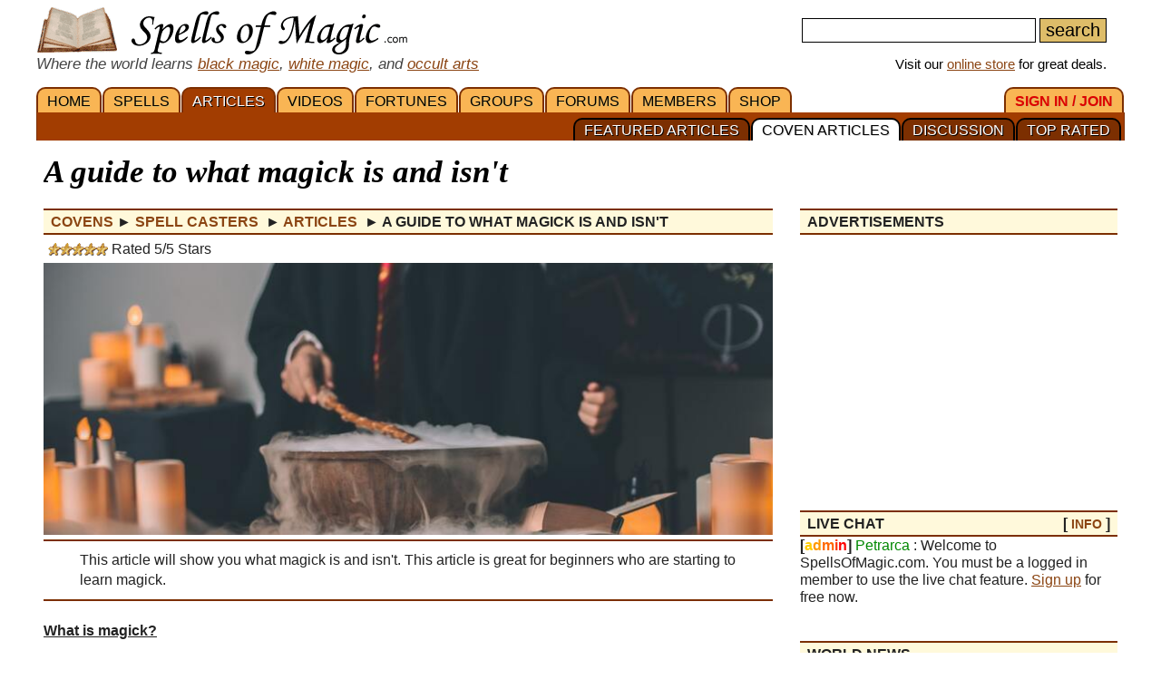

--- FILE ---
content_type: text/html; charset=iso-8859-1
request_url: https://www.spellsofmagic.com/coven_ritual.html?ritual=3322&coven=6
body_size: 15837
content:
<!DOCTYPE html>
<html lang='en' xmlns:og='http://ogp.me/ns#'>
<head>
<link href='/resources/template7an.css' type='text/css' rel='stylesheet'>
<link href='/resources/ad.css' type='text/css' rel='stylesheet'>
<style>
.cal, .cal2, .mt7 {contain:strict;}
</style>
<script src="/resources/template7af.js" async></script>
<!-- Google Tag Manager -->
<script>(function(w,d,s,l,i){w[l]=w[l]||[];w[l].push({'gtm.start':
new Date().getTime(),event:'gtm.js'});var f=d.getElementsByTagName(s)[0],
j=d.createElement(s),dl=l!='dataLayer'?'&l='+l:'';j.async=true;j.src=
'https://www.googletagmanager.com/gtm.js?id='+i+dl;f.parentNode.insertBefore(j,f);
})(window,document,'script','dataLayer','GTM-NVSNMM7');</script>
<!-- End Google Tag Manager -->
<!-- Global site tag (gtag.js) - Google Analytics -->
<script async src="https://www.googletagmanager.com/gtag/js?id=UA-1086511-1"></script>
<script>
window.dataLayer = window.dataLayer || [];
function gtag(){dataLayer.push(arguments);}
gtag('js', new Date());
gtag('config', 'UA-1086511-1');
gtag('config', 'AW-1071259565');
</script>
<link href='https://www.spellsofmagic.com/article_images/3322.jpg' rel=preload as=image>
<link href='/i/h_bg2.png' rel=preload as='image' media='(min-width: 920px)'>
<link href='/images3/m6b.png' rel=preload as=image>
<link href='/favicon.ico' rel='icon'>
<link href='/manifest.json' rel='manifest'>
<link rel='alternate' href='https://www.spellsofmagic.com/print_ritual.htm?ritual=3322&coven=6' media='print'>
<link href='//tpc.googlesyndication.com' rel=preconnect>
<link href='//fonts.googleapis.com' rel=preconnect>
<link href='//fonts.gstatic.com' rel=preconnect>
<link href='//www.gstatic.com' rel=preconnect>
<title>A guide to what magick is and isn't</title>
<meta content="1LkRJafEbkh5bJIGf3OJJjCEM_o">
<meta name="google-site-verification" content="7VvzQ7FMfVSuUx3mQuChRRsHpsdxSDp1zGi8o2-dkjU">
<meta name="verify-v1" content="8J/KyA9ZQFH2CkL/rqMWbEW0fkwE95zNsBkkiA/OVIk=">
<meta name="y_key" content="da14b8837f14bd00">
<meta name="viewport" content="width=device-width, initial-scale=1">
<meta name="robots" content="all">
<meta name="description" content="This article will show you what magick is and isn't. This article is great for beginners who are starting to learn magick, just one of the many articles and rituals on SpellsOfMagic.com">
<meta name="keywords" content="spells, magic, magic spells, online covens, ritual, magic supplies">
<meta name="title" content="A guide to what magick is and isn't">
<meta name="copyright" content="Copyright (c) 1997-2025 SoM Entertainment Inc.">
<meta name="twitter:card" content="summary">
<meta name="twitter:site" content="@spellsofmagicdc">
<meta property="og:title" content="A guide to what magick is and isn't">
<meta property="og:type" content="article">
<meta property="og:url" content="https://www.spellsofmagic.com/coven_ritual.html?ritual=3322&coven=6">
<meta property="og:image" content="https://www.spellsofmagic.com/article_images/3322.jpg">
<meta property="og:description" content="This article will show you what magick is and isn't. This article is great for beginners who are starting to learn magick, just one of the many articles and rituals on SpellsOfMagic.com">
<meta property="og:site_name" content="SpellsOfMagic">
<meta name="theme-color" content="#A23D01">
<link href="https://www.spellsofmagic.com/article_images/3322.jpg" rel="image_src">
<link href="https://plus.google.com/102788444605387183599" rel="publisher">
<style>
.som_7_shop_link {
font-size:0.95em;
#background:#ffffff;
text-shadow: 0px 0px #000000;
border: 1px solid #000000;
}
</style>
<style>
</style>
<!-- Facebook Pixel Code --><script>!function(f,b,e,v,n,t,s){if(f.fbq)return;n=f.fbq=function(){n.callMethod?n.callMethod.apply(n,arguments):n.queue.push(arguments)};if(!f._fbq)f._fbq=n;n.push=n;n.loaded=!0;n.version='2.0';n.queue=[];t=b.createElement(e);t.async=!0;t.src=v;s=b.getElementsByTagName(e)[0];s.parentNode.insertBefore(t,s)}(window,document,'script','https://connect.facebook.net/en_US/fbevents.js'); fbq('init', '872060180085837'); fbq('track', 'PageView');</script><noscript> <img height="1" width="1" src="https://www.facebook.com/tr?id=872060180085837&ev=PageView&noscript=1"/></noscript><!-- End Facebook Pixel Code -->
</head>
<body itemscope itemtype='http://schema.org/WebPage'>
<!-- Google Tag Manager (noscript) -->
<noscript><iframe src="https://www.googletagmanager.com/ns.html?id=GTM-NVSNMM7"
height="0" width="0" style="display:none;visibility:hidden"></iframe></noscript>
<!-- End Google Tag Manager (noscript) -->
<header role=banner>
<div id='som_7_main_menu'>
<div class='wrapper7 main_menu_7_content'>
<div class='monly'>
<nav role='navigation'>
<div class='l som7_mobile2_menubar_logo'><a href='/' class=tdn><img src='/i/som_b.png' width=64 height=32 alt='FRONT PAGE' title='FRONT PAGE / HOME' class=som7_mobile2_menubar_img></a><!-- blank links to be picked up by googleweblight --><a href='/spells.html' title='SPELLS'></a><a href='/featured_articles.html' title='ARTICLES'></a><a href='/videos.html' title='VIDEOS'></a><a href='/fortunes.html' title='FORTUNES'></a><a href='/covens/' title='GROUPS'></a><a href='/forums.html' title='FORUMS'></a><a href='/members.html' title='MEMBERS'></a><a href='/shop.html' title='SHOP'></a><a href='/login.html' title='SIGN&nbsp;IN&nbsp;/&nbsp;JOIN'></a><a href='/top_rituals.html' title='TOP&nbsp;RATED'></a><a href='/article_discussion/' title='DISCUSSION'></a><a href='/ritual_list.html' title='COVEN&nbsp;ARTICLES'></a><a href='/featured_articles.html' title='FEATURED&nbsp;ARTICLES'></a></div>
<div class='mmbox l'><a href='#'><img src='/i/menu_1.png' onclick="return show_mobile_7_menu('mobile_main_menu_7');" width=19 height=20 alt='Menu' title='Menu' style='margin-top:4px'></a></div>
<div class='mmbox2 l'><a href='#' class=tdn onclick="return show_mobile_7_menu('mobile_submenu_7');"><div id='mmsmt'>articles</div><img src='/i/menu_1.png' width=17 height=18 alt='Sub-Menu' title='Sub-Menu'></a></div>
<div class='mmboxr r som7_mobile2_menubar_profile'><a href='#' onclick="return show_mobile_7_menu('mobile_search_7');"><img src='/i/search_7.png' width=26 height=28 alt='Search' title='Search'></a></div>
<div class='mmboxr r som7_mobile2_menubar_profile'><a href='/login.html'><img src='/i/profile_7a.png' width=26 height=28 alt='LOGIN / SIGNUP (Free)' title='LOGIN / SIGNUP (Free)'></a></div>
<div class=clear></div>
</nav>
</div>
<div class='donly'>
<div id='header-top-7a-left'>
<a href='/' id='top_logo_7a' class='i i_logo7a'></a>
<i><span style='color:#444444;font-size:1.1em'>Where the world learns <a href='/black_magic.html'>black magic</a>, <a href='/white_magic.html'>white magic</a>, and <a href='/newbie_central.html'>occult arts</a></span></i>
</div>
<div id='header-top-7a-right'>
<form action='/custom_search.html'>
<input name=search id='main_search_query_7a'>
<input type=submit value=search id='main_search_button_7a'>
</form>
<div id='visit_7a'>Visit our <a href='/shop.html'>online store</a> for great deals.</div>
</div>
<div class=clear style='margin-bottom:0px'></div>
</div>
</div>
</div><!-- end main menu -->
</header>
<div id=mobile_search_7>
<div id=mobile_search_box_7 role=search>
<form action='/custom_search.html'>
<input name=search id='main_search_query_7a'>
<input type=submit value=search id='main_search_button_7a'>
</form>
</div>
</div>
<nav id=mobile_main_menu_7 role=navigation>
<a href='/'>HOME&nbsp;<span class=black>&#9658;</span></a><a href='/spells.html'>SPELLS&nbsp;<span class=black>&#9658;</span></a><a href='/featured_articles.html'>ARTICLES&nbsp;<span class=black>&#9658;</span></a><a href='/videos.html'>VIDEOS&nbsp;<span class=black>&#9658;</span></a><a href='/fortunes.html'>FORTUNES&nbsp;<span class=black>&#9658;</span></a><a href='/covens/'>GROUPS&nbsp;<span class=black>&#9658;</span></a><a href='/forums.html'>FORUMS&nbsp;<span class=black>&#9658;</span></a><a href='/members.html'>MEMBERS&nbsp;<span class=black>&#9658;</span></a><a href='/shop.html'>SHOP&nbsp;<span class=black>&#9658;</span></a><a href='/shop.html'>SoM's ONLINE STORE&nbsp;<span class=black>&#9658;</span></a><a href='/login.html'>SIGN&nbsp;IN&nbsp;/&nbsp;JOIN&nbsp;<span class=black>&#9658;</span></a>
</nav>
<nav id=mobile_submenu_7 role=navigation>
<a href='/featured_articles.html'>FEATURED&nbsp;ARTICLES&nbsp;<span class=black>&#9658;</span></a><a href='/ritual_list.html'>COVEN&nbsp;ARTICLES&nbsp;<span class=black>&#9658;</span></a><a href='/article_discussion/'>DISCUSSION&nbsp;<span class=black>&#9658;</span></a><a href='/top_rituals.html'>TOP&nbsp;RATED&nbsp;<span class=black>&#9658;</span></a>
</nav>
<nav role='navigation' class='donly donlymenu7a'>
<div class='wrapper7'>
<a href='/' class='som_7_main_menu_item'>HOME</a><a href='/spells.html' class='som_7_main_menu_item'>SPELLS</a><a href='/featured_articles.html' class='som_7_main_menu_item som_7_main_menu_item_selected'>ARTICLES</a><a href='/videos.html' class='som_7_main_menu_item'>VIDEOS</a><a href='/fortunes.html' class='som_7_main_menu_item'>FORTUNES</a><a href='/covens/' class='som_7_main_menu_item'>GROUPS</a><a href='/forums.html' class='som_7_main_menu_item'>FORUMS</a><a href='/members.html' class='som_7_main_menu_item'>MEMBERS</a><a href='/shop.html' class='som_7_main_menu_item'>SHOP</a>
<a href='/login.html' class='som_7_main_menu_item som_7_main_menu_item_right'><span class='menu_7_red'>SIGN&nbsp;IN&nbsp;/&nbsp;JOIN</span></a>
</div>
<div class='wrapper7 menu_part_7a_sub'>
<a href='/top_rituals.html' class='som_7_sub_menu_item'>TOP&nbsp;RATED</a><a href='/article_discussion/' class='som_7_sub_menu_item'>DISCUSSION</a><a href='/ritual_list.html' class='som_7_sub_menu_item som_7_sub_menu_item_selected'>COVEN&nbsp;ARTICLES</a><a href='/featured_articles.html' class='som_7_sub_menu_item'>FEATURED&nbsp;ARTICLES</a>
<div class=clear></div>
</div>
<!--
<div id='som_7_sub_menu'>
<div id='som_7_sub_menu_box'>
<div id='som_7_sub_menu_items' style='width:100%'>
</div>
</div>
</div>
-->
</nav>
<div class=clear></div>
<div id='som_7_content'>
<!--
<div class=monly style='padding:12px 0 6px;background-color:#debd69;text-align:center;'>
<a href='https://play.google.com/store/apps/details?id=spellsofmagic.com.numerology' style='text-decoration:none;color:#000000;font-weight:bold;font-size:1.1em'>Numerology: Beta Test our new app!!</a>
</div>
-->
<div class='wrapper7'>
<!-- old sidebar code here -->
<div class='left_page_7'>
<main role=main>
<div id=title><h1 class=title>A guide to what magick is and isn't</h1></div>
<div class=h style='margin-bottom:10px;' itemprop=breadcrumb itemscope itemtype='http://schema.org/BreadcrumbList'>
<span itemprop='itemListElement' itemscope itemtype='http://schema.org/ListItem'>
<a href='/covens.html' class=tdn itemprop=item><span itemprop=name>Covens</span></a>
<meta itemprop=position content=1 />
</span> &#9658;
<span itemprop='itemListElement' itemscope itemtype='http://schema.org/ListItem'>
<a href='https://www.spellsofmagic.com/coven.html?coven=6' class=tdn itemprop=item><span itemprop=name>Spell Casters</span></a>
<meta itemprop=position content=2 />
</span>&nbsp;&#9658;
<span itemprop='itemListElement' itemscope itemtype='http://schema.org/ListItem'>
<a href='https://www.spellsofmagic.com/coven_rituals.html?coven=6' class=tdn itemprop=item><span itemprop=name>Articles</span></a>
<meta itemprop=position content=3 />
</span>&nbsp;&#9658;
<span itemprop='itemListElement' itemscope itemtype='http://schema.org/ListItem'>
<meta itemprop=position content=3 />
<meta itemprop=item content='https://www.spellsofmagic.com/coven_ritual.html?ritual=3322&coven=6' />
<b><span itemprop=name>A guide to what magick is and isn't</span></b>
</span>
</div>
<div class=clear></div>
<div itemprop=mainEntity itemscope itemtype='http://schema.org/Article'>
<link itemprop='mainEntityOfPage' href='https://www.spellsofmagic.com/coven_ritual.html?ritual=3322&coven=6'>
<meta itemprop='name' content="A guide to what magick is and isn't" />
<meta itemprop='headline' content="A guide to what magick is and isn't" />
<meta itemprop='datePublished' content="Sat, 20 Dec 2014 22:45:39 GMT" />
<meta itemprop='image' content="https://www.spellsofmagic.com/article_images/3322.jpg" />
<div>
<table>
<tr>
<td><div class='i i_5s'></div></td>
<td>Rated <span>5</span>/5 Stars</td>
</tr>
</table>
</div>
<div class=article_7_promo_box style="background:url('https://www.spellsofmagic.com/article_images/3322.jpg') no-repeat center 20%;height:300px;background-size:cover"></div><span class=monly>
<div class=clear></div>
<div class='inline_v_block_7 ad_type_block_minimal content_pretop_ad_mobile'>
<div class='inline_7_line_text tac faded advertisement_title'>advertisements</div>
<div class=clear></div>
<div class='inline_v_container_7 ad_type_container_minimal'>
<style type="text/css">
.sidebar_som_7_location_pf1 {width:100%;display:inline-block;min-height:280px;}
@media (min-width: 920px) { .sidebar_som_7_location_pf1 {display:none;} }
</style>
<script defer src="//pagead2.googlesyndication.com/pagead/js/adsbygoogle.js"></script>
<!-- Spells 7 - Content Top Ad -->
<ins class="adsbygoogle sidebar_som_7_location_pf1"
data-ad-client="ca-pub-5628668109165058"
data-ad-slot="1708690158"
data-ad-format="auto"></ins>
<script>
(adsbygoogle = window.adsbygoogle || []).push({});
</script>
</div>
</div>
<div class=clear></div>
</span>
<div class=insertsummary itemprop='description' style='margin-top:5px'>This article will show you what magick is and isn't. This article is great for beginners who are starting to learn magick.</div>
<p>
<div style='display:inline' itemprop='articleBody'>
<p><u><strong>What is magick?</u></strong></p>
<p>Magick is energy. It is a natural, neutral energy, that brings natural change. Magick can be spelled many different ways, magic, magick or majik are the most common ways. The spelling "magick" is the most common. While this spelling has been found throughout centuries, it was popularized at the turn of the twentieth century by Aleister Crowley to differentiate the difference between fake stage magic, and real spiritual magick. Regardless of how one chooses to spell it, it doesn't change the fact that magick is a natural energy of change.</p>
<p><u><strong>What can/can't magick do?</u></strong></p>
<p> Magic brings natural change. We can use it in spells to charge the energy around us, a person, or situation, to bring a desired outcome. It can be used to create a ritual space where we can speak with our deities. It can help us grow, to heal, to find balance. It also helps us use our energy in rituals. Magick can also be used to create a psi (ki or chi) ball, shielding, and grounding. Our interaction with this neutral energy is what gives it a positive or negative charge. Negative energy lingers far longer than positive and can be difficult to shake off. Grounding is one way to send the energy back to nature and return to its neutral state. What isn't magic? Magic isn't like <>emFrozen</em> where you're granted ice powers or <em>Harry Potter</em> where you get to fly on brooms, shooting lightning from wands, fighting shape-shifting evil wizards. Those spells don't work because this would contradict natural law, and magick is an energy found in nature, which is why it cannot change our DNA to become a werewolf, or get powers. Magick is nature.</p>
<p><u><strong>But <em>why</em> are there spells on this site that say I <em>can</em> do those impossible things? It's magick!</u></strong></p>
<p>This site was founded a long time ago, and many of those spells are old. One of the earliest features was the ability to make a coven and post spells. Anyone can post anything, and eventually, it got out of hand, so the feature to create new covens was shut down. These fake spells, however, create a lot of traffic for the site, which brings in ad revenue, keeping it free. Provided a spell doesn't promote harm or breaks the site rules, it will be filed under Fantasy or Trick as a way to subtly tell people they aren't real. That said, there <em>are </em> working spells in these sections, but they are buried under the fake ones. Faeries, mermaids, dragons, werewolves, vampires, angels, demons, spirits, are all believed to be real creatures, but not physical. These would be spiritual, astral beings, who dwell in a realm parallel to our physical plane. Like working with Gods, some work with these spiritual beings and call on them for guidance and assistance. However, you will not become one, as it contradicts nature.</p>
<p>Good luck to new beginners! </p>
</div>
<p>
<div class=clear></div>
<div style='margin-bottom:16px'>
<div class=clear></div>
<div class='inline_v_block_7 ad_type_block_minimal content_mid_ad_mobile'>
<div class='inline_7_line_text tac faded advertisement_title'>advertisements</div>
<div class=clear></div>
<div class='inline_v_container_7 ad_type_container_minimal'>
<style type="text/css">
.som_7_pre_author_mobi {width:100%;display:inline-block;}
</style>
<script defer src="//pagead2.googlesyndication.com/pagead/js/adsbygoogle.js"></script>
<ins class="adsbygoogle som_7_pre_author_mobi"
data-ad-client="ca-pub-5628668109165058"
data-ad-slot="9990499658"
data-ad-format="auto"></ins>
<script>
(adsbygoogle = window.adsbygoogle || []).push({});
</script>
</div>
</div>
<div class=clear></div>
</div>
<br>
<meta itemprop='isAccessibleForFree' content='http://schema.org/True'>
<meta itemprop='inLanguage' content='en'>
<b style='color:#000000;margin-left:67px'>ABOUT THE AUTHOR</b><br>
<div style='border:1px solid #bbbbbb;margin:0px 0 0 22px;position:relative;padding:4px 10px 4px 0'>
<div style='border:1px solid #000000;margin:2px;border-radius:100px;overflow:hidden;display:inline-block;position:absolute;top:-11px;left:-22px;background-color:#ffffff'>
<div style="border:1px solid #000000;margin:3px;border-radius:100px;overflow:hidden;width:45px;height:45px;background:url('https://www.spellsofmagic.com/pics/97/338897_sml.jpg')">
</div>
</div>
<div style='margin-left:45px'>
<div itemprop=author itemscope itemtype='http://schema.org/Person'>
<b style='color:#8B4513' itemprop=name>KittehGurl1</b>
<div style='line-height:1.2em;margin:6px 0'>
KittehGurl1 has been a member of the site for 11 years, since Oct 31, 2014
</div>
</div>
<div class='small' style='line-height:1.1em;margin:8px 0'>
Added to
<span itemprop=publisher itemscope itemtype='http://schema.org/Organization' itemID='https://www.spellsofmagic.com/'>
<a href='/' itemprop=url><span itemprop=name>Spells Of Magic</span></a>
<span itemProp='logo' itemscope='' itemType='https://schema.org/ImageObject'><meta itemProp='url' content='https://www.spellsofmagic.com/images/ads/ad_160x160.gif'></span>
<meta itemprop='foundingDate' content='2002-03-17'>
<meta itemprop='slogan' content='Where the world learns magic.'>
</span>
on <span itemprop=dateCreated>Dec 20, 2014</span> <br class=monly>Last edited on <span itemprop=dateModified>Sep 29, 2021</span> <br>
Part of the <a href='/coven.html?coven=6'>Spell Casters</a> Library.
</div>
</div>
</div>
<div class=clear></div>
</div>
<br>
<p>
<a name=comments></a>
<div style='border-left:6px solid #7c2f01;padding:10px 0 10px 10px;margin:20px 0;background:#eeeeee'><h3>Comments</h3><br>Comments are open to <a href='/login.html'>members</a>. <a href='/login.html'>Join today</a> and be part of the largest pagan / new age community online.<div style='margin:20px 10px 10px 0px;padding:10px;border-top:1px solid #7c2f01;background:#e0e0e0'><div itemprop=comment itemscope itemtype='http://schema.org/Comment'>
<div style='width:60px;float:left;'><a href='/profile.html?profile=554929' class='mt7' style="background:url('https://www.spellsofmagic.com/pics/none_sml.jpg')" title='bugtheberry'></a></div>
<div style='width:calc(100% - 100px);float:left'><b><a href='/profile.html?profile=554929' itemprop=author>bugtheberry</a></b><br><span class='small faded' itemprop=dateCreated> Jun 03, 2019<br></span></div>
<div style='clear:both'></div>
<span itemprop=text> i found this very useful</span>
</div><div style='border-top:1px solid #d0d0d0;padding-top:20px;margin-top:20px;'></div><div itemprop=comment itemscope itemtype='http://schema.org/Comment'>
<div style='width:60px;float:left;'><a href='/profile.html?profile=335799' class='mt7' style="background:url('https://www.spellsofmagic.com/pics/99/335799_sml.jpg')" title='Tadashi'></a></div>
<div style='width:calc(100% - 100px);float:left'><b><a href='/profile.html?profile=335799' itemprop=author>Tadashi</a></b><br><span class='small faded' itemprop=dateCreated> Nov 14, 2020<br></span></div>
<div style='clear:both'></div>
<span itemprop=text> Thank you for posting this.</span>
</div><div style='border-top:1px solid #d0d0d0;padding-top:20px;margin-top:20px;'></div><div itemprop=comment itemscope itemtype='http://schema.org/Comment'>
<div style='width:60px;float:left;'><a href='/profile.html?profile=606985' class='mt7' style="background:url('https://www.spellsofmagic.com/pics/85/606985_sml.jpg')" title='User606985'></a></div>
<div style='width:calc(100% - 100px);float:left'><b><a href='/profile.html?profile=606985' itemprop=author>User606985</a></b><br><span class='small faded' itemprop=dateCreated> Feb 22, 2021<br></span></div>
<div style='clear:both'></div>
<span itemprop=text> This is a really good explanation, thank you.</span>
</div></div></div>
<div class=insertsummary>
<a href='/print_ritual.htm?ritual=3322&amp;coven=6' target=_blank>Print Article</a><br>
<br>
</div>
<!--
<hr size=1>
<table width='100%'><tr><td width='33%' nowrap>
</td><td align=center width='33%' nowrap>
<a href='/print_ritual.htm?ritual=3322&amp;coven=6' target=_blank>Print Article</a>
</td><td align=right width='33%' nowrap>
Mark this article as <a href='/spam.adp?item_id=3322&amp;item_type=1&amp;ret=%2fcoven%5fritual%2ehtml%3fritual%3d3322%26coven%3d6' rel=nofollow>Spam</a>
</td></tr></table>
<hr size=1>
-->
<p>
<div class=insertsummary>
<b>*</b> All information on this page is provided by the coven or person named and the contents of this page is not mediated by the administrators of the website. Please use common sense when following any directions
on this page. Do not ingest anything which does not seem safe. If you suspect the content of this page to be intentionally deceiving please <a href='/contact.html'>contact us</a> immediately.
</div>
<div class=clear></div><br>
</main>
</div>
<div class='right_page_7' id=right_page_7>
<aside role=complementary>
<br>
<div class=donly>
</div>
<div class=clear></div><div class=donly><br><div class=rbar>
<div class='h' style='margin-top:0px'><div class='l'>ADVERTISEMENTS</div><div class='r header_extra'></div><div class='clear'></div></div>
<div class=clear></div>
<div class='inline_v_block_7 ad_type_block_sidebar sidebar_ads'>
<div class='inline_v_container_7 ad_type_container_sidebar'>
<style type="text/css">
.sidebar_som_7_location_1 {width:260px;display:inline-block;}
@media (max-width: 919px) { .sidebar_som_7_location_1 {display:none;} }
@media (min-width: 1000px) { .sidebar_som_7_location_1 {width:350px;} }
</style>
<script async src="//pagead2.googlesyndication.com/pagead/js/adsbygoogle.js"></script>
<ins class="adsbygoogle sidebar_som_7_location_1"
data-ad-client="ca-pub-5628668109165058"
data-ad-slot="4364495853"
data-ad-format="auto"></ins>
<script>
(adsbygoogle = window.adsbygoogle || []).push({});
</script>
</div>
</div>
<div class=clear></div>
</div></div><div class=som7a_ab_override style='padding:10px;margin:50px 0 10px;border:1px solid #cccccc;border-radius:4px;'>
<style>
.som7_ab_custom a {
display:block;
width:100%;
max-height:300px;
min-height:68px;
text-decoration:none;
color:#444444;
font-size:16px;
}
.som7_ab_custom .img {
background:url(/shop/ag/images/formatted/big_GPEN.JPG);
background-size: contain;
background-repeat: no-repeat;
background-position: center center;
}
.som7_ab_custom .txt {}
.som7_ab_custom .sum1 {display:none}
.som7_ab_custom .sum2 {display:none}
.som7_ab_custom .sum3 {display:none}
.som7_ab_custom .sum4 {display:none}
.som7_ab_custom .notsmall {display:inline }
.som7_ab_custom .sum5 { color:#008800;font-size:1.1em}
.som7_ab_custom .sum6 { color:#dd0000;font-size:1.1em}
.som7_ab_custom .sum7 { color:#0000ff;font-size:1.1em;text-decoration:underline;}
.som7_ab_custom .txt {width:auto;margin:auto;display:inline-block;text-align:left;}
.som7_ab_custom .txt1 {text-align:center};
@media (max-width: 180px) {
.som7_ab_custom .img {
display:block;
height:180px;
background-position:center 10%;
width:100%;
}
.som7_ab_custom .title { font-size:1.4em;display:block;margin-bottom:16px;text-decoration:none;color:#0000aa}
.som7_ab_custom .notsmall {display:none }
.som7_ab_custom .sum4 { display:block}
}
@media (min-width: 181px) and (max-width: 273px) {
.som7_ab_custom .img {
display:block;
height:180px;
background-position:center 10%;
width:100%;
}
.som7_ab_custom .title { font-size:1.4em;display:block;margin-bottom:16px;text-decoration:underline;color:#0000aa}
.som7_ab_custom .sum3 { display:block}
}
@media (min-width: 274px) and (max-width: 350px) {
.som7_ab_custom .img {
display:block;
height:180px;
background-position:center 10%;
background-repeat:no-repeat;
width:100%;
}
.som7_ab_custom .title { font-size:1.4em;display:block;margin-bottom:16px;text-decoration:none;color:#0000aa}
.som7_ab_custom .sum1 { display:block}
}
@media (min-width: 351px) {
.som7_ab_custom .img {
display:block;
height:90px;
background-position:center center;
background-repeat:no-repeat;
width:90px;
margin-right:10px;
float:left;
background:url(/shop/ag/images/formatted/big_GPEN.JPG);
background-size: contain;
background-repeat: no-repeat;
background-position: center center;
}
.som7_ab_custom .txt { float:left;width:calc(100% - 105px)}
.som7_ab_custom .title { font-size:1.5em;display:block;margin-bottom:12px;text-decoration:none;color:#0000aa}
.som7_ab_custom .sum1 { display:block;font-size:1.1em}
}
@media (min-width: 870px) {
.som7_ab_custom .sum2 { display:block;font-size:1.1em}
}
</style>
<div class='som7_ab_custom'>
<a href='https://www.spellsofmagic.com/shop_details.html?c=G&s=Pendulums&id=61728&som_def_ad=2'>
<div class=img></div>
<div class=txt1>
<div class=txt>
<span class=title>Plain Clear Quartz Pendulum</span></span>
<span class=sum5>Sale:&nbsp;$7.08</span>&nbsp;- <span class=sum6>5%&nbsp;off</span>
<br><span class=sum7>Shop&nbsp;Now!</span>
</div>
</div>
<div style='clear:both'></div>
</a>
</div>
</div>
<div class=donly><div class=rbar>
<div class='h' style='margin-top:0px'><div class='l'>LIVE CHAT</div><div class='r header_extra'>[ <a href='/chatter.html'>INFO</a> ]</div><div class='clear'></div></div>
<b>[<font color=ffcc00>a</font><font color=ff9900>d</font><font color=ff6600>m</font><font color=ff3300>i</font><font color=ff0000>n</font>]</b> <font color=008800>Petrarca</font> : Welcome to SpellsOfMagic.com. You must be a logged in member to use the live chat feature. <a href='/login.html'>Sign up</a> for free now.
</div></div>
<div class=clear></div><div class=donly><br><div class=rbar>
<div class='h' style='margin-top:0px'><div class='l'>WORLD NEWS</div><div class='r header_extra'></div><div class='clear'></div></div>
<div class='fpsection7 sidebar_news'>
<div class=news_item_wrapper>
<a class=news_item_img style='background:url(/news_images/sm_71040.jpg) center center;background-size:cover;' href='/world_news/71040/'>
<div class=news_item_img_txt>news.google.com</div>
</a>
<div class=news_item_txt>
<div class=news_item_date>October 15, 2025</div>
<div class=news_item_comm></div>
<a href='/world_news/71040/'>10 Stories of Queer Witches and Wizards - Book Riot</a>
</div>
</div>
<div class=news_item_wrapper>
<a class=news_item_img style='background:url(/news_images/sm_71058.jpg) center center;background-size:cover;' href='/world_news/71058/'>
<div class=news_item_img_txt>news.google.com</div>
</a>
<div class=news_item_txt>
<div class=news_item_date>October 14, 2025</div>
<div class=news_item_comm></div>
<a href='/world_news/71058/'>Tulsa hosts third annual Goddess Awakening Festival - News On 6</a>
</div>
</div>
<div class=news_item_wrapper>
<a class=news_item_img style='background:url(/news_images/sm_68559.jpg) center center;background-size:cover;' href='/world_news/68559/'>
<div class=news_item_img_txt>news.google.com</div>
</a>
<div class=news_item_txt>
<div class=news_item_date>August 14, 2025</div>
<div class=news_item_comm></div>
<a href='/world_news/68559/'>Pagan Community Notes: August 14&#44; 2025 - wildhunt.org</a>
</div>
</div>
<div class=news_item_wrapper>
<a class=news_item_img style='background:url(/news_images/sm_68600.jpg) center center;background-size:cover;' href='/world_news/68600/'>
<div class=news_item_img_txt>news.google.com</div>
</a>
<div class=news_item_txt>
<div class=news_item_date>August 15, 2025</div>
<div class=news_item_comm></div>
<a href='/world_news/68600/'>Monument Older Than Stonehenge Found in Lake Michigan - MSN</a>
</div>
</div>
<div class=loadmorenews id=loadmorenews_4>
<a href='#' onclick='return update_news(4);' class='fpfeaturereadmore'>Load More News</a>
</div>
</div>
</div></div>
<div class=clear></div><div class=rbar>
<div class='h' style='margin-top:0px'><div class='l'>TODAY'S HOROSCOPE</div><div class='r header_extra'>[ <a href='/horoscope.html'>view<span class=notmdonly> all</span></a> ]</div><div class='clear'></div></div>
<div style='text-align:center;margin-top:10px;line-height:1.6em;'>
&nbsp;<a href='#' onclick='return flip_horos_7(1);' title='Aries Horoscope' style='text-decoration:none;font-size:1.4em;color:#dd0000'>&#9800;</a>&nbsp;<a href='#' onclick='return flip_horos_7(2);' title='Taurus Horoscope' style='text-decoration:none;font-size:1.4em;color:#008800'>&#9801;</a>&nbsp;<a href='#' onclick='return flip_horos_7(3);' title='Gemini Horoscope' style='text-decoration:none;font-size:1.4em;color:#cccc00'>&#9802;</a>&nbsp;<a href='#' onclick='return flip_horos_7(4);' title='Cancer Horoscope' style='text-decoration:none;font-size:1.4em;color:#0000bb'>&#9803;</a>&nbsp;<a href='#' onclick='return flip_horos_7(5);' title='Leo Horoscope' style='text-decoration:none;font-size:1.4em;color:#dd0000'>&#9804;</a>&nbsp;<a href='#' onclick='return flip_horos_7(6);' title='Virgo Horoscope' style='text-decoration:none;font-size:1.4em;color:#008800'>&#9805;</a>&nbsp;<br class=xmdonly><a href='#' onclick='return flip_horos_7(7);' title='Libra Horoscope' style='text-decoration:none;font-size:1.4em;color:#cccc00'>&#9806;</a>&nbsp;<a href='#' onclick='return flip_horos_7(8);' title='Scorpio Horoscope' style='text-decoration:none;font-size:1.4em;color:#0000bb'>&#9807;</a>&nbsp;<a href='#' onclick='return flip_horos_7(9);' title='Sagittarius Horoscope' style='text-decoration:none;font-size:1.4em;color:#dd0000'>&#9808;</a>&nbsp;<a href='#' onclick='return flip_horos_7(10);' title='Capricorn Horoscope' style='text-decoration:none;font-size:1.4em;color:#008800'>&#9809;</a>&nbsp;<a href='#' onclick='return flip_horos_7(11);' title='Aquarius Horoscope' style='text-decoration:none;font-size:1.4em;color:#cccc00'>&#9810;</a>&nbsp;<a href='#' onclick='return flip_horos_7(12);' title='Pisces Horoscope' style='text-decoration:none;font-size:1.4em;color:#0000bb'>&#9811;</a>
</div>
</div>
<div id='horo_7_8' style='display:none'><span style='line-height:2em'><b>SCORPIO</b></span><br>**Scorpio Daily Horoscope for January 17, 2026**<br><br>Today, Scorpio, you may find yourself drawn to introspection. The energy around you encourages deep reflection on your goals and desires. Take a moment to assess what truly matters to you. Relationships may require some attention; communicate openly with loved ones to strengthen your bonds. Professionally, trust your instincts, as they will guide you in making important decisions. Embrace any challenges that arise, as they can lead to personal growth. Remember to take time for self-care; a little solitude can recharge your spirit.</div>
<div id='horo_7_3' style='display:none'><span style='line-height:2em'><b>GEMINI</b></span><br>**Horoscope for Gemini - January 17, 2026**<br><br>Today, Gemini, you may find yourself craving deeper connections with those around you. Communication flows easily, making it a perfect day for sharing ideas and thoughts. Take advantage of this energy to reach out to friends or family you haven't spoken to in a while. <br><br>In your professional life, your adaptability will shine. New opportunities may arise, and your ability to think on your feet will be your greatest asset. Trust your instincts and don't hesitate to voice your opinionsthey could lead to exciting developments.<br><br>On the personal front, pay attention to your emotional needs. It's a good time for self-reflection and understanding what truly makes you happy. Consider engaging in activities that nurture your spirit, whether its reading a good book or spending time in nature.<br><br>Overall, embrace the day with an open heart and a curious mind, Gemini. The universe is aligning in your favor!</div>
<div id='horo_7_1' style='display:none'><span style='line-height:2em'><b>ARIES</b></span><br>**Daily Horoscope for Aries - January 17, 2026**<br><br>Today, Aries, you may feel an invigorating surge of energy that inspires you to take charge of your goals. This is a great day to initiate new projects or tackle tasks that have been lingering on your to-do list. Your natural leadership qualities will shine, drawing others to support your vision.<br><br>In personal relationships, be mindful of your words. While your enthusiasm is contagious, be careful not to overwhelm those around you. A gentle approach will foster harmony and connection.<br><br>Financially, consider reviewing your budget. A fresh perspective could reveal new opportunities for saving or investing. Trust your instincts, but also seek advice if needed.<br><br>Overall, embrace the day with confidence and determination, Aries. The cosmos is aligned in your favor, encouraging you to move forward boldly!</div>
<div id='horo_7_7' style='display:none'><span style='line-height:2em'><b>LIBRA</b></span><br>**Daily Horoscope for Libra - January 17, 2026**<br><br>Today, Libra, you may find yourself at a crossroads in a personal relationship. Communication is key, so take the time to express your feelings honestly. You might discover that vulnerability can strengthen your bonds. Professionally, collaboration with colleagues could lead to innovative ideas. Stay open to new perspectives. In the evening, indulge in some self-care; a little time for yourself will recharge your spirit and bring clarity. Remember, balance is essential, so prioritize your needs along with those of others. Enjoy the harmony that surrounds you today!</div>
<div id='horo_7_4' style='display:none'><span style='line-height:2em'><b>CANCER</b></span><br>Daily Horoscope for Cancer - January 17, 2026<br><br>Today, Cancer, you may find yourself feeling more introspective than usual. The energy around you encourages reflection on your personal goals and relationships. Take some time to connect with your inner self; journaling or meditating can be beneficial. <br><br>In your relationships, consider reaching out to a friend or loved one you havent spoken to in a while. A heartfelt conversation could rekindle a meaningful connection. Professionally, keep an eye out for new opportunities that align with your passions. Trust your intuition when making decisions, as it will guide you toward the right path.<br><br>Remember to nurture yourself today. A little self-care, whether its a cozy night in or a nature walk, will recharge your spirit. Embrace the day with an open heart, and let your natural empathy shine through.</div>
<div id='horo_7_10' style='display:none'><span style='line-height:2em'><b>CAPRICORN</b></span><br>**Capricorn Daily Horoscope for January 17, 2026**<br><br>Today, Capricorn, you may feel a surge of ambition and determination. The stars align to encourage you to pursue your goals with renewed vigor. Whether its a project at work or a personal endeavor, your hard work will begin to pay off. Stay focused and dont let distractions steer you off course.<br><br>In your personal life, this is a great day to connect with friends or loved ones. A casual gathering could lead to meaningful conversations that inspire you. Remember to express your feelings openly; your honesty will strengthen your relationships.<br><br>Financially, keep an eye on your budget. While the temptation to splurge may arise, practicing restraint will benefit you in the long run. Trust your instincts and make decisions that align with your long-term goals.<br><br>Overall, today is about harnessing your inner strength and taking purposeful steps towards your future. Embrace the energy of the day and make the most of it!</div>
<div id='horo_7_12' style='display:none'><span style='line-height:2em'><b>PISCES</b></span><br>**Pisces Daily Horoscope for January 17, 2026**<br><br>Today, dear Pisces, the universe encourages you to embrace your creative side. Inspiration is flowing, and your imagination will be your greatest ally. Take some time to engage in artistic activities or explore new hobbies that ignite your passion. <br><br>In your relationships, communication may be key. Trust your intuition, as it will guide you in expressing your feelings clearly. A heartfelt conversation could strengthen your bonds with loved ones.<br><br>Financially, its a good day to reassess your budget. Small adjustments can lead to greater stability in the long run. <br><br>Remember to take care of your emotional well-being; a little self-care goes a long way. Spend some quiet time reflecting on your dreams and aspirations. <br><br>Overall, this is a day for personal growth and connection. Embrace the opportunities that come your way!</div>
<div id='horo_7_11' style='display:none'><span style='line-height:2em'><b>AQUARIUS</b></span><br>**Aquarius Daily Horoscope - January 17, 2026**<br><br>Today is a day for reflection, Aquarius. You may find yourself drawn to your inner thoughts and feelings. Embrace this introspective energy, as it can lead to valuable insights about your goals and desires. Social interactions may feel a bit overwhelming, so take time for yourself if needed. <br><br>In your career, innovative ideas could emerge. Don't hesitate to share them; your unique perspective could inspire others. Financially, its wise to review your budget and make adjustments if necessary. <br><br>In relationships, open communication will strengthen your bonds. Reach out to friends or loved ones; a simple message can brighten someone's day. <br><br>Remember to nurture your well-being; a little self-care goes a long way. Trust your instincts and allow your creativity to flow. The universe supports your quest for authenticity today!<br><br>Stay true to yourself, Aquarius!</div>
<div id='horo_7_9' style='display:none'><span style='line-height:2em'><b>SAGITTARIUS</b></span><br>**Sagittarius Daily Horoscope for January 17, 2026**<br><br>Today, Sagittarius, the universe invites you to embrace your adventurous spirit. You may feel a surge of energy pushing you to explore new ideas or places. This is a perfect day for spontaneous activities or embarking on a journey, whether physical or intellectual. <br><br>In your relationships, open communication will strengthen bonds. Share your thoughts and listen to others; it will lead to deeper connections. Professionally, trust your instinctsyour intuition is sharp today, guiding you toward opportunities that align with your passions.<br><br>Remember to take a moment for yourself amidst the excitement. A little reflection will help you maintain balance and clarity. Enjoy the day and let your enthusiasm shine!</div>
<div id='horo_7_2' style='display:none'><span style='line-height:2em'><b>TAURUS</b></span><br>**Daily Horoscope for Taurus - January 17, 2026**<br><br>Today, Taurus, you may find yourself reflecting on your personal goals and values. The energy around you encourages introspection and self-discovery. It's a great day to evaluate what truly matters to you. <br><br>In your professional life, collaboration with colleagues may yield fruitful results. Be open to others' ideas, as they can inspire you to think outside the box. <br><br>On the personal front, strengthen your bonds with loved ones. A heartfelt conversation could deepen your connections. <br><br>Remember to take some time for self-care; a little pampering can go a long way in rejuvenating your spirit. <br><br>Stay grounded, and trust in the path you're on. Positive changes are on the horizon!</div>
<div id='horo_7_5' style='display:none'><span style='line-height:2em'><b>LEO</b></span><br>**Daily Horoscope for Leo - January 17, 2026**<br><br>Today, Leo, the stars shine brightly upon you, illuminating your path with opportunities for growth and connection. Your natural charisma is heightened, making it an excellent day for social gatherings or networking. Embrace your creative side; you may find inspiration in unexpected places. <br><br>In your personal life, be open to conversations that can deepen your relationships. A heartfelt discussion could bring clarity and strengthen bonds. However, be mindful of your pride; humility will serve you well today. <br><br>Financially, its a good time to reassess your budget and make plans for future investments. Trust your instincts, but dont rush into any decisions. <br><br>Overall, this day encourages you to shine bright, share your gifts, and foster connections that can lead to fulfilling experiences. Remember to take a moment for yourself amidst the hustle; self-care is key. Enjoy your day, Leo!</div>
<div id='horo_7_6' style='display:none'><span style='line-height:2em'><b>VIRGO</b></span><br>**Virgo Daily Horoscope for January 17, 2026**<br><br>Today, Virgo, you may find yourself reflecting on your personal goals and aspirations. The energy around you encourages introspection and planning. If you've been contemplating changes in your career or personal life, now is the time to gather your thoughts and outline your path forward. <br><br>Be open to advice from trusted friends or family members; their perspectives may offer valuable insights. In matters of health, pay attention to your bodys signalsconsider incorporating a new routine that promotes well-being. <br><br>Romance may take a backseat today as you focus on self-improvement and clarity. However, dont neglect your loved ones; a small gesture of affection can strengthen bonds. Embrace todays energy and use it to pave the way for a brighter future.</div>
<div class=rbar>
<div class='h' style='margin-top:12px'><div class='l'>SHOPPING CART</div><div class='r header_extra'>[ <a href='/shop.html'>SHOP</a> ]</div><div class='clear'></div></div>
SpellsOfMagic now has an online store, offering over 9000 wiccan, pagan and occult items. <a href='/shop.html'>Check it out.</a>
</div>
<div class=clear></div><div class=donly><br><div class=rbar>
<div class='h' style='margin-top:0px'><div class='l'>SPONSORED LINKS</div><div class='r header_extra'></div><div class='clear'></div></div>
<div class=clear></div>
<div class='inline_v_block_7 ad_type_block_sidebar sidebar_links'>
<div class='inline_v_container_7 ad_type_container_sidebar'>
<style type="text/css">
.sidebar_som_7_location_2 {width:260px;display:inline-block;}
@media (max-width: 919px) { .sidebar_som_7_location_2 {display:none;} }
@media (min-width: 1000px) { .sidebar_som_7_location_2 {width:350px;} }
</style>
<script async src="//pagead2.googlesyndication.com/pagead/js/adsbygoogle.js"></script>
<ins class="adsbygoogle sidebar_som_7_location_2"
data-ad-client="ca-pub-5628668109165058"
data-ad-slot="2197497517"
data-ad-format="link"></ins>
<script>
(adsbygoogle = window.adsbygoogle || []).push({});
</script>
</div>
</div>
<div class=clear></div>
</div></div><div class=som7a_ab_override>
<style>
.som_def_links_7a a {
display:block;
font-size:1.2em;
border:1px solid #cc9922;
border-radius:8px;
color:#cc9922;
padding:6px 0 6px 12px;
overflow:hidden;
margin:6px 0 0px 0;
text-decoration:none;
font-weight:bold;
}
.som_def_links_7a a:hover {
border:1px solid #000000;
color:#ffffff;
background:#debd69;
}
.som_def_links_7a { padding-top:4px}
</style>
<div class='som_def_links_7a'>
<a href='https://www.spellsofmagic.com/spells/love_spells/relationship_spells/page.html?som_def_ad=4'>Relationship Spells</a>
<a href='https://www.spellsofmagic.com/spells/love_spells/attraction_spells/page.html?som_def_ad=4'>Attraction Spells</a>
<a href='https://www.spellsofmagic.com/spells/spiritual_spells/power_spells/page.html?som_def_ad=4'>Power Spells</a>
<a href='https://www.spellsofmagic.com/spells/wealth_spells/money_spells/page.html?som_def_ad=4'>Money Spells</a>
</div>
</div>
<div class=rbar>
<div class='h' style='margin-top:12px'><div class='l'>CURRENT MOON PHASE</div><div class='r header_extra'></div><div class='clear'></div></div>
<div style='background:#000000;padding:4px;'>
<div style='padding:20px 4px;text-align:center;border:1px solid #debd69'>
<div style='font-size:13px;color:#ffffff;'>TONIGHT'S MOON</div>
<div style="margin:10px auto;background:url('https://www.spellsofmagic.com/images/moon/38.jpg');width:100px;height:100px;" title='Waning Crescent Moon'></div>
<div style='font-size:13px;color:#ffffff;'>Waning Crescent<br>8% Full</div>
</div></div>
</div>
<div class=rbar>
<div class='h' style='margin-top:12px'><div class='l'>ASK MORA</div><div class='r header_extra'></div><div class='clear'></div></div>
<center>
<form action=# method=post onsubmit='AskMoraMini(); return false;'>
<div class=donly>
<!--<div style="background:url('https://www.spellsofmagic.com/askmora/askmora.png');width:175px;height:223px;display:inline-block"></div>-->
<div style='padding:10px 0;display:inline-block'>Mora is predicting changes in the near future</div>
<div style="background:url('https://www.spellsofmagic.com/i/mora.png');background-size: contain;width:240px;height:250px;display:inline-block"></div>
</div>
<div class=monly style='text-align:left'>
Ask Mora a question. Using a combination of astrology and other other fortune telling techniques Mora will do her best to answer you.
<br><br></div>
<table cellpadding=0 cellspacing=0 border=0>
<tr>
<td align=center>
</td>
<td align=center>
Question:<br>
<input name=q size=14 style='font-size:1.2em;padding:1px 4px'><input type=submit value=Ask onclick='AskMoraMini(); return false;' style='font-size:1.2em;padding:1px 4px'>
</td>
<td>
</td>
</tr>
<tr>
<td colspan=2 align=center>
<input name=morasaysmini id=morasaysmini size=25 style='text-align:center;font-weight:bold;color:#000000;border: 0 solid #ffffff;background-color:#ffffff;font-size:1.2em;padding:1px 4px'>
</td>
<td>
</td>
</tr>
</table>
</form>
<!--
<a href='https://play.google.com/store/apps/details?id=spellsofmagic.com.mora' target=_blank>
<img src='https://play.google.com/intl/en_us/badges/static/images/badges/en_badge_web_generic.png' width=240>
</a>
-->
</center>
</div>
<div class=rbar>
<div class='h' style='margin-top:12px'><div class='l'>MEMBERS ONLINE</div><div class='r header_extra'></div><div class='clear'></div></div>
<a href='/profile.html?profile=66900' class='mt7' style="background:url('https://www.spellsofmagic.com/pics/00/66900_sml.jpg');" title='Lark'></a><a href='/profile.html?profile=467504' class='mt7' style="background:url('https://www.spellsofmagic.com/pics/04/467504_sml.jpg');" title='MarkA'></a><a href='/profile.html?profile=524210' class='mt7' style="background:url('https://www.spellsofmagic.com/pics/10/524210_sml.jpg');" title='Freyrsdottir'></a><a href='/profile.html?profile=710262' class='mt7' style="background:url('https://www.spellsofmagic.com/pics/62/710262_sml.jpg');" title='LUCKIISBEST'></a><a href='/profile.html?profile=706142' class='mt7' style="background:url('https://www.spellsofmagic.com/pics/none_sml.jpg');" title='Someone03'></a><a href='/profile.html?profile=539070' class='mt7' style="background:url('https://www.spellsofmagic.com/pics/70/539070_sml.jpg');" title='Lilion'></a><a href='/profile.html?profile=700764' class='mt7' style="background:url('https://www.spellsofmagic.com/pics/none_sml.jpg');-webkit-filter: grayscale(100%);filter: grayscale(100%);" title='Lifesaver911'></a><a href='/profile.html?profile=305469' class='mt7' style="background:url('https://www.spellsofmagic.com/pics/69/305469_sml.jpg');-webkit-filter: grayscale(100%);filter: grayscale(100%);" title='BluexDancer'></a><a href='/profile.html?profile=547063' class='mt7' style="background:url('https://www.spellsofmagic.com/pics/63/547063_sml.jpg');-webkit-filter: grayscale(100%);filter: grayscale(100%);" title='1_black_rose'></a><a href='/profile.html?profile=709432' class='mt7' style="background:url('https://www.spellsofmagic.com/pics/32/709432_sml.jpg');-webkit-filter: grayscale(100%);filter: grayscale(100%);" title='DAWN2502'></a><a href='/profile.html?profile=436466' class='mt7' style="background:url('https://www.spellsofmagic.com/pics/66/436466_sml.jpg');-webkit-filter: grayscale(100%);filter: grayscale(100%);" title='Juluisss'></a><a href='/profile.html?profile=523241' class='mt7' style="background:url('https://www.spellsofmagic.com/pics/41/523241_sml.jpg');-webkit-filter: grayscale(100%);filter: grayscale(100%);" title='WolfForce235'></a><a href='/profile.html?profile=694527' class='mt7' style="background:url('https://www.spellsofmagic.com/pics/27/694527_sml.jpg');-webkit-filter: grayscale(100%);filter: grayscale(100%);" title='Gay_Queen'></a><a href='/profile.html?profile=703972' class='mt7' style="background:url('https://www.spellsofmagic.com/pics/72/703972_sml.jpg');-webkit-filter: grayscale(100%);filter: grayscale(100%);" title='OrderOfSebek'></a><a href='/profile.html?profile=516475' class='mt7' style="background:url('https://www.spellsofmagic.com/pics/75/516475_sml.jpg');-webkit-filter: grayscale(100%);filter: grayscale(100%);" title='Halnucihan'></a><a href='/profile.html?profile=696977' class='mt7' style="background:url('https://www.spellsofmagic.com/pics/77/696977_sml.jpg');-webkit-filter: grayscale(100%);filter: grayscale(100%);" title='AlwichBlood'></a><a href='/profile.html?profile=128056' class='mt7' style="background:url('https://www.spellsofmagic.com/pics/56/128056_sml.jpg');-webkit-filter: grayscale(100%);filter: grayscale(100%);" title='cardaber888'></a><a href='/profile.html?profile=585209' class='mt7' style="background:url('https://www.spellsofmagic.com/pics/09/585209_sml.jpg');-webkit-filter: grayscale(100%);filter: grayscale(100%);" title='WiseWitch'></a><a href='/profile.html?profile=697343' class='mt7' style="background:url('https://www.spellsofmagic.com/pics/none_sml.jpg');-webkit-filter: grayscale(100%);filter: grayscale(100%);" title='Leekings'></a><a href='/profile.html?profile=694090' class='mt7' style="background:url('https://www.spellsofmagic.com/pics/90/694090_sml.jpg');-webkit-filter: grayscale(100%);filter: grayscale(100%);" title='Bad_Queen'></a><a href='/profile.html?profile=683350' class='mt7' style="background:url('https://www.spellsofmagic.com/pics/none_sml.jpg');-webkit-filter: grayscale(100%);filter: grayscale(100%);" title='Magickless'></a><div class='clear' style='clear:both;'></div>
</div>
<div class=rbar>
<div class='h' style='margin-top:12px'><div class='l'>SOCIAL NETWORKS</div><div class='r header_extra'></div><div class='clear'></div></div>
<center>
<table cellpadding=0 cellspacing=1>
<!--
<tr><td class='i i_pf'></td><td>&nbsp;<a rel='nofollow noopener' href='http://www.facebook.com/sharer.php?u=https%3a%2f%2fwww%2espellsofmagic%2ecom%2fcoven%5fritual%2ehtml%3fritual%3d3322%26coven%3d6&t=A+guide+to+what+magick+is+and+isn%27t' target=_blank class='social'>Share this page on Facebook</a></td></tr>
<tr><td class='i i_pt'></td><td>&nbsp;<a rel='nofollow noopener' href='http://twitter.com/share?url=https%3a%2f%2fwww%2espellsofmagic%2ecom%2fcoven%5fritual%2ehtml%3fritual%3d3322%26coven%3d6' target='_blank' class='social'>Tweet this page on Twitter</a></td></tr>
<tr><td class='i i_py'></td><td>&nbsp;<a rel='nofollow noopener' href='http://www.youtube.com/user/SpellsOfMagicDC' target=_blank class='social'>Watch Us on Youtube</a></td></tr>
-->
<tr><td><img src='/i/facebook24.png' width=24 height=24></td><td>&nbsp;<a rel='nofollow noopener' href='http://www.facebook.com/sharer.php?u=https%3a%2f%2fwww%2espellsofmagic%2ecom%2fcoven%5fritual%2ehtml%3fritual%3d3322%26coven%3d6&t=A+guide+to+what+magick+is+and+isn%27t' target=_blank class='social'>Share this page on Facebook</a></td></tr>
<tr><td><img src='/i/twitter24.png' width=24 height=24></td><td>&nbsp;<a rel='nofollow noopener' href='http://twitter.com/share?url=https%3a%2f%2fwww%2espellsofmagic%2ecom%2fcoven%5fritual%2ehtml%3fritual%3d3322%26coven%3d6' target='_blank' class='social'>Tweet this page on Twitter</a></td></tr>
<tr><td><img src='/i/pinterest24.png' width=24 height=24></td><td>&nbsp;<a rel='nofollow noopener' href='https://pinterest.com/pin/create/button/?url=https%3a%2f%2fwww%2espellsofmagic%2ecom%2fcoven%5fritual%2ehtml%3fritual%3d3322%26coven%3d6&media=&description=A+guide+to+what+magick+is+and+isn%27t' target='_blank' class='social'>Share to Pinterest</a></tr></tr>
<tr><td><img src='/i/reddit24.png' width=24 height=24></td><td>&nbsp;<a rel='nofollow noopener' href='https://reddit.com/submit?url=https%3a%2f%2fwww%2espellsofmagic%2ecom%2fcoven%5fritual%2ehtml%3fritual%3d3322%26coven%3d6&title=A+guide+to+what+magick+is+and+isn%27t' target='_blank' class='social'>Send to Reddit</a></td></tr>
<tr><td><img src='/i/youtube24.png' width=24 height=24></td><td>&nbsp;<a rel='nofollow noopener' href='http://www.youtube.com/user/SpellsOfMagicDC' target=_blank class='social'>Watch Us on Youtube</a></td></tr>
</table>
</center><br>
</div>
</aside>
</div>
<div class=clear></div>
</div><!-- end wapper -->
<div class=clear></div>
</div><!-- end content -->
<div class=clear></div>
<style>
.bottom_block_7c {
width:1200px;max-width:95%;min-height:255px;margin:auto;
}
</style>
<div class='bottom_block_7c'>
<div class=clear></div>
<div class='inline_v_block_7 ad_type_block_default bottom_ads'>
<div class='inline_7_l'></div>
<div class='inline_7_r'></div>
<div class='inline_7_t advertisement_title'>advertisements</div>
<div class=clear></div>
<div class='inline_v_container_7 ad_type_container_default'>
<script defer src="//pagead2.googlesyndication.com/pagead/js/adsbygoogle.js"></script>
<ins class="adsbygoogle"
style="display:block"
data-ad-client="ca-pub-5628668109165058"
data-ad-slot="1158434935"
data-ad-format="auto"></ins>
<script>
(adsbygoogle = window.adsbygoogle || []).push({});
</script>
</div>
</div>
<div class=clear></div>
<div class=som7a_ab_override>
<style>
.combined_7a {
xborder:1px solid #cc9933;
background-color:#ffffff;
}
.combined_7a .title {
xborder:1px solid #cc9933;
text-align:center;
font-weight:bold;
font-size:1.1em;
padding:5px 0;
}
.combined_7a .items {
display:flex;
background-color:#ffffff;
max-width: 100%;
overflow: hidden;
flex-wrap: wrap;
max-height: 220px;
text-align:center;
}
.combined_7a .items .big_wrapper {
width:150px;
height:220px;
text-align:center;
}
.combined_7a .items .small_wrapper {
width:calc(100% - 100px);
height:220px;
overflow:hidden;
display:flex;
flex-wrap:wrap;
justify-content:space-evenly;
}
.combined_7a .items .big_wrapper .big_item {
display:block;
margin:1px;
border:1px solid #debd69;
background-color:#ffffff;
padding:10px;
height:218px;
text-decoration:none;
}
.combined_7a .items .big_wrapper .big_item .img {
width:126px;
height:170px;
margin:auto;
}
.combined_7a .items .big_wrapper .big_item .price {
text-align:center;
color:#000000;
font-size:0.9em;
text-decoration:none;
}
.combined_7a .items .small_wrapper .small_item {
display:block;
margin:1px;
border:1px solid #debd69;
background-color:#ffffff;
padding:3px 12px;
text-decoration:none;
width:76px;
overflow:hidden;
min-height:108px;
}
.combined_7a .items .small_wrapper .small_item .img {
width:50px;
height:75px;
background-size:contain;
}
.combined_7a .items .small_wrapper .small_item .price {
text-align:center;
color:#000000;
font-size:0.9em;
text-decoration:none;
}
</style>
<div class='combined_7a'>
<div class=title>Great Sale on Incense & Related Items</div>
<div class=items>
<div class=big_wrapper style='flex:1'>
<a href='https://www.spellsofmagic.com/shop_details.html?c=I&s=Assorted+Granular+Incense&id=7549&som_def_ad=2' class=big_item title='Copal Resin Granular Incense 2oz'>
<div class=img style='background:url(/shop/ag/images/formatted/small_IGCOP.JPG) center center no-repeat;background-size:contain'></div>
<div class=price>$6.13</div>
</a>
</div>
<div class=big_wrapper style='flex:1'>
<a href='https://www.spellsofmagic.com/shop_details.html?c=I&s=Assorted+Granular+Incense&id=7551&som_def_ad=2' class=big_item title='Dragon's Blood Resin .5 Oz'>
<div class=img style='background:url(/shop/ag/images/formatted/small_IGDRA.JPG) center center no-repeat;background-size:contain'></div>
<div class=price>$8.50</div>
</a>
</div>
<div class=big_wrapper style='flex:1'>
<a href='https://www.spellsofmagic.com/shop_details.html?c=I&s=1618+Gold+Incense&id=62095&som_def_ad=2' class=big_item title='Dragon's Blood Granular Incense 1oz'>
<div class=img style='background:url(/shop/ag/images/formatted/small_IG16DRA.JPG) center center no-repeat;background-size:contain'></div>
<div class=price>$11.66</div>
</a>
</div>
<div class=big_wrapper style='flex:1'>
<a href='https://www.spellsofmagic.com/shop_details.html?c=I&s=Incense+Burners+%26+Holders&id=67331&som_def_ad=2' class=big_item title='Starry Screen Black Incense Burner'>
<div class=img style='background:url(/shop/ag/images/formatted/small_IBWB12.jpg) center center no-repeat;background-size:contain'></div>
<div class=price>$13.46</div>
</a>
</div>
<div class=big_wrapper style='flex:1'>
<a href='https://www.spellsofmagic.com/shop_details.html?c=I&s=Escential+Essences+Incense&id=62308&som_def_ad=2' class=big_item title='Love Stick Incense 16pk'>
<div class=img style='background:url(/shop/ag/images/formatted/small_ISLOVM.JPG) center center no-repeat;background-size:contain'></div>
<div class=price>$7.08</div>
</a>
</div>
<div class=big_wrapper style='flex:1'>
<a href='https://www.spellsofmagic.com/shop_details.html?c=I&s=Cauldrons&id=95861&som_def_ad=2' class=big_item title='Cast Iron Cauldron 3"'>
<div class=img style='background:url(/shop/ag/images/formatted/small_ICBR74.jpg) center center no-repeat;background-size:contain'></div>
<div class=price>$16.16</div>
</a>
</div>
<div class=big_wrapper style='flex:1'>
<a href='https://www.spellsofmagic.com/shop_details.html?c=I&s=Escential+Essences+Incense&id=62385&som_def_ad=2' class=big_item title='Orange Blossom Stick Incense 16pk'>
<div class=img style='background:url(/shop/ag/images/formatted/small_ISORAM.JPG) center center no-repeat;background-size:contain'></div>
<div class=price>$7.08</div>
</a>
</div>
</div>
</div>
</div>
</div>
<br><br>
<footer role=contentinfo style='content-visibility:auto;contain-intrinsic-size:360px;'>
<div id='som_7_footer'>
<div class='wrapper7'>
<div class=fc>
<span class=ft>Help</span><span class=monly>:&nbsp;</span><br class=donly><br class=donly>
<a class=fi href='/faqs.html'>FAQs</a><span class=monly>&nbsp;| </span><br class=donly>
<a class=fi href='/newbie_central.html'>Newbies</a><span class=monly>&nbsp;| </span><br class=donly>
<a class=fi href='/tips.html'>Tips</a>
</div>
<div class=fcx>
<span class=ft>Spells</span><span class=monly>:&nbsp;</span><br class=donly><br class=donly>
<a class=fi href='/spells/beauty_spells/page.html'>Beauty</a><span class=monly>&nbsp;| </span><br class=donly>
<a class=fi href='/spells/health_spells/page.html'>Health</a><span class=monly>&nbsp;| </span><br class=donly>
<a class=fi href='/spells/life_spells/page.html'>Life</a><span class=monly>&nbsp;| </span><br class=donly>
<a class=fi href='/spells/love_spells/page.html'>Love</a><span class=monly>&nbsp;| </span><br class=donly>
<a class=fi href='/spells/luck_spells/page.html'>Luck</a><span class=monly>&nbsp;| </span><br class=donly>
<a class=fi href='/spells/spiritual_spells/page.html'>Spiritual</a><span class=monly>&nbsp;| </span><br class=donly>
<a class=fi href='/spells/trick_spells/page.html'>Trick</a><span class=monly>&nbsp;| </span><br class=donly>
<a class=fi href='/spells/wealth_spells/page.html'>Wealth</a><span class=monly>&nbsp;| </span><br class=donly>
<a class=fi href='/spells/weather_spells/page.html'>Weather</a>
</div>
<div class=fcx>
<span class=ft>Articles</span><span class=monly>:&nbsp;</span><br class=donly><br class=donly>
<a class=fi href='/featured_articles.html'>Top Articles</a><span class=monly>&nbsp;| </span><br class=donly>
<a class=fi href='/ritual_list.html'>Coven Articles</a>
</div>
<div class=fcx>
<span class=ft>Videos</span><span class=monly>:&nbsp;</span><br class=donly><br class=donly>
<a class=fi href='/videos.html?coven=0&amp;cat=wicca'>Wicca</a><span class=monly>&nbsp;| </span><br class=donly>
<a class=fi href='/videos.html?coven=0&amp;cat=pagan'>Pagan</a><span class=monly>&nbsp;| </span><br class=donly>
<a class=fi href='/videos.html?coven=0&amp;cat=casting'>Casting</a><span class=monly>&nbsp;| </span><br class=donly>
<a class=fi href='/videos.html?coven=0&amp;cat=love'>Love</a><span class=monly>&nbsp;| </span><br class=donly>
<a class=fi href='/videos.html?coven=0&amp;cat=medicine'>Healing</a><span class=monly>&nbsp;| </span><br class=donly>
<a class=fi href='/videos.html?coven=0&amp;cat=astral'>Astral</a><span class=monly>&nbsp;| </span><br class=donly>
<a class=fi href='/videos.html?coven=0&amp;cat=meditation'>Meditation</a><span class=monly>&nbsp;| </span><br class=donly>
<a class=fi href='/videos.html?coven=0&amp;cat=misc'>Other</a>
</div>
<div class=fcx>
<span class=ft>Fortunes</span><span class=monly>:&nbsp;</span><br class=donly><br class=donly>
<a class=fi href='/teller.html'>Mora</a><span class=monly>&nbsp;| </span><br class=donly>
<a class=fi href='/tarot.html'>Tarot</a><span class=monly>&nbsp;| </span><br class=donly>
<a class=fi href='/runes.html'>Runes</a><span class=monly>&nbsp;| </span><br class=donly>
<a class=fi href='/numerology.html'>Numerology</a><span class=monly>&nbsp;| </span><br class=donly>
<a class=fi href='/horoscopes.html'>Horoscopes</a><span class=monly>&nbsp;| </span><br class=donly>
<a class=fi href='/dreams.html'>Dreams</a>
</div>
<div class=fcx>
<span class=ft>Forums</span><span class=monly>:&nbsp;</span><br class=donly><br class=donly>
<a class=fi href='/forums.html'>Public</a><span class=monly>&nbsp;| </span><br class=donly>
<a class=fi href='/forums.html?covens=1'>Coven</a>
</div>
<div class=fcx>
<span class=ft>Members</span><span class=monly>:&nbsp;</span><br class=donly><br class=donly>
<a class=fi href='/login.html'>Register/Login</a><span class=monly>&nbsp;| </span><br class=donly>
<a class=fi href='/covens.html'>Covens</a><span class=monly>&nbsp;| </span><br class=donly>
<a class=fi href='/members.html'>Online</a><span class=monly>&nbsp;| </span><br class=donly>
<a class=fi href='/moderators.html'>Moderators</a><span class=monly>&nbsp;| </span><br class=donly>
<a class=fi href='/editors.html'>Editors</a>
</div>
<div id='footer_7_docs'>
<span class='footer_7_docs_title'>SpellsOfMagic</span><sup><a href='/trade.html'>&reg;</a></sup><br><br class=donly>
<a href='/advertise.html'>Advertise&nbsp;On&nbsp;SoM</a><span class=monly>&nbsp;| </span><br class=donly>
<a href='/promote.html'>Promote&nbsp;SoM&nbsp;/&nbsp;Banners</a><span class=monly>&nbsp;| </span><br class=donly>
<a href='/about_us.html'>About&nbsp;Us</a><span class=monly>&nbsp;| </span><br class=donly>
<a href='/contact.html'>Contact&nbsp;Us</a><span class=monly>&nbsp;| </span><br class=donly>
<br class=donly>
<a href='/disclaimer.html'>Disclaimer</a><span class=monly>&nbsp;| </span><br class=donly>
<a href='/terms.html'>Terms&nbsp;of&nbsp;Use</a><span class=monly>&nbsp;| </span><br class=donly>
<a href='/privacy.html'>Cookies Disclaimer</a><span class=monly>&nbsp;| </span><br class=donly>
<a href='/privacy.html'>Privacy&nbsp;Policy</a><span class='donly small'><br>&nbsp;&nbsp;&nbsp; (<a href='/gdpr.html'>GDPR</a>)</span><span class=monly>&nbsp;/&nbsp;(<a href='/gdpr.html'>GDPR</a>)</span><span class='donly small'> / (<a href='/ccpa.html'>CCPA</a>)</span><span class=monly> (<a href='/ccpa.html'>CCPA</a>)&nbsp;| </span><br class=donly>
<br class=donly>
<a href='/contact.html?comment=copyright&amp;offending='>Report&nbsp;Copyright&nbsp;Violations</a>
</div>
<div class=clear></div>
<div id='final_footer_7'>
&copy; 2025 SpellsOfMagic.com<br>
All Rights Reserved<br>
This has been an <a href='http://www.somentertainment.com/'>SoM Entertainment</a> Production<br>
For entertainment purposes only<br>
</div>
</div>
&nbsp;
<br><br>
</div><!-- end footer -->
</footer>
</body>
</html>

--- FILE ---
content_type: text/html; charset=utf-8
request_url: https://www.google.com/recaptcha/api2/aframe
body_size: 174
content:
<!DOCTYPE HTML><html><head><meta http-equiv="content-type" content="text/html; charset=UTF-8"></head><body><script nonce="M-nL6jCcsWfB53xcDmSjsA">/** Anti-fraud and anti-abuse applications only. See google.com/recaptcha */ try{var clients={'sodar':'https://pagead2.googlesyndication.com/pagead/sodar?'};window.addEventListener("message",function(a){try{if(a.source===window.parent){var b=JSON.parse(a.data);var c=clients[b['id']];if(c){var d=document.createElement('img');d.src=c+b['params']+'&rc='+(localStorage.getItem("rc::a")?sessionStorage.getItem("rc::b"):"");window.document.body.appendChild(d);sessionStorage.setItem("rc::e",parseInt(sessionStorage.getItem("rc::e")||0)+1);localStorage.setItem("rc::h",'1768619466260');}}}catch(b){}});window.parent.postMessage("_grecaptcha_ready", "*");}catch(b){}</script></body></html>